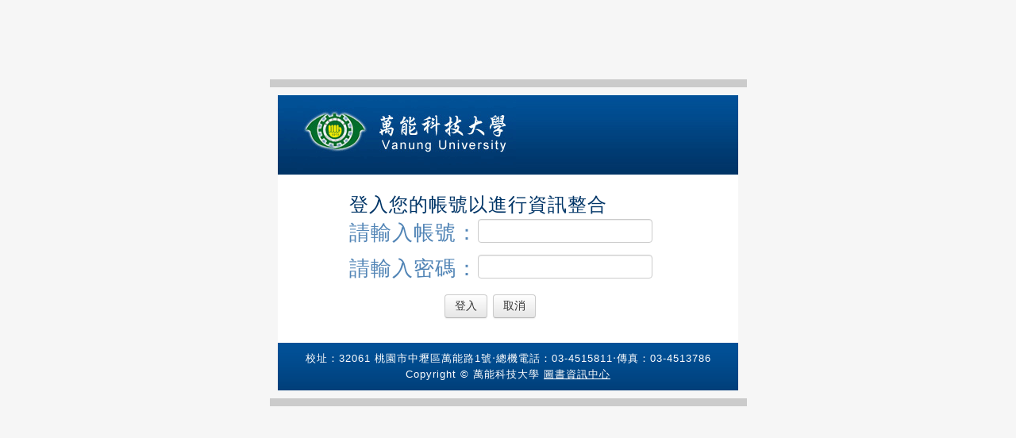

--- FILE ---
content_type: text/html; charset=utf-8
request_url: https://www.vnu.edu.tw/auth?url=http://teacher.vnu.edu.tw/cd_geo641129_class_H1140007
body_size: 2188
content:


<!DOCTYPE html>

<html xmlns="http://www.w3.org/1999/xhtml">
<head><meta http-equiv="Content-Type" content="text/html; charset=utf-8" /><title>
	萬能科技大學  Vanung University
</title><link rel="shortcut icon" href="images/vnu.ico" /><link rel="stylesheet" type="text/css" href="css/login_style.css" /><link rel="stylesheet" type="text/css" href="css/bootstrap.css" />
    <script src="js/jquery.min.js" type="text/javascript"></script>
    <script src="js/BigInt.min.js" type="text/javascript"></script>
    <script src="js/Barrett.min.js" type="text/javascript"></script>
    <script src="js/RSA.min.js" type="text/javascript"></script>
    <script src="//resource.vnu.edu.tw/js/jquery.querystring.js"></script>
    <script src="js/login.min.js"></script>
</head>
<body>
    <div id="container">
        <div class="top_bg"></div>
        <div id="header">
            <div class="banner">
                <img src="images/banner1.gif" width="300" height="100" alt="萬能科技大學" />
            </div>
            <div id="main">
                <div class="login">
                    <span>登入您的帳號以進行資訊整合</span>
                    <label for="u" class="label">請輸入帳號：<input type="text" id="u" /></label>
                    <label for="p" class="label">請輸入密碼：<input type="password" id="p" /></label>
                    <div class="loginbtn">
                        <button class="btn" id="submit">登入</button>
                        <button type="reset" class="btn">取消</button>
                    </div>
                </div>
            </div>
            <div id="footer">
                <div class="copyright">
                    校址：32061 桃園市中壢區萬能路1號‧總機電話：03-4515811‧傳真：03-4513786<br />
                    Copyright &copy; 萬能科技大學 <a href="http://administration.vnu.edu.tw/lic/" target="_blank">圖書資訊中心</a><br />
                </div>
            </div>
        </div>
        <div class="top_bg" style="float: left; margin-left: 25px; margin-top: 10px;"></div>
    </div>
</body>
</html>


--- FILE ---
content_type: text/css
request_url: https://www.vnu.edu.tw/css/login_style.css
body_size: 1633
content:
body {
    letter-spacing: 1px;
    line-height: 20px;
    background-color: #f6f6f6;
}

a {
    color: #5285b6;
}

    a:hover {
        text-decoration: none;
    }

h1, h2, h3, h4, body, form {
    margin: 0;
    padding: 0;
}

#container {
    width: 650px;
    margin-right: auto;
    margin-left: auto;
    /*background-image: url(../images/content_bg.png);*/
    background-repeat: repeat-y;
    margin-top: 100px;
    overflow: hidden;
    background-position: left;
}

.top_bg {
    background-color: #cbcbcb;
    height: 10px;
    width: 601px;
    margin: 0 auto;
}

#header {
    margin-right: auto;
    margin-left: auto;
    width: 580px;
}

#main {
    background-color: #fff;
    width: 580px;
    float: left;
    font-family: "微軟正黑體";
    color: #003567;
    padding: 20px 0;
}

.banner {
    height: 100px;
    background-image: url(../images/banner.gif);
    margin: 10px auto 0 auto;
}

.login {
    float: left;
    padding: 0 0 10px 90px;
    line-height: 36px;
    font-size: 1.5em;
}

#footer {
    height: 50px;
    width: 580px;
    background-image: url(../images/footer_bg.gif);
    margin: auto;
    padding-top: 10px;
    float: left;
}

.label {
    color: #5285B6;
    font-size: 1.1em;
}


.copyright {
    color: #fff;
    font-size: 0.8em;
    text-align: center;
    font-family: Arial;
}

    .copyright a {
        color: #fff;
        text-decoration: underline;
    }

        .copyright a:hover {
            text-decoration: none;
        }

.loginbtn {
    padding-left: 120px;
}


--- FILE ---
content_type: application/x-javascript
request_url: https://www.vnu.edu.tw/js/Barrett.min.js
body_size: 1004
content:
function BarrettMu(b){this.modulus=biCopy(b);this.k=biHighIndex(this.modulus)+1;var a=new BigInt;a.digits[2*this.k]=1;this.mu=biDivide(a,this.modulus);this.bkplus1=new BigInt;this.bkplus1.digits[this.k+1]=1;this.modulo=BarrettMu_modulo;this.multiplyMod=BarrettMu_multiplyMod;this.powMod=BarrettMu_powMod}function BarrettMu_modulo(c){var e=biDivideByRadixPower(c,this.k-1),f=biMultiply(e,this.mu),g=biDivideByRadixPower(f,this.k+1),h=biModuloByRadixPower(c,this.k+1),d=biMultiply(g,this.modulus),i=biModuloByRadixPower(d,this.k+1),a=biSubtract(h,i);if(a.isNeg)a=biAdd(a,this.bkplus1);var b=biCompare(a,this.modulus)>=0;while(b){a=biSubtract(a,this.modulus);b=biCompare(a,this.modulus)>=0}return a}function BarrettMu_multiplyMod(b,c){var a=biMultiply(b,c);return this.modulo(a)}function BarrettMu_powMod(d,e){var b=new BigInt;b.digits[0]=1;var c=d,a=e;while(true){if((a.digits[0]&1)!=0)b=this.multiplyMod(b,c);a=biShiftRight(a,1);if(a.digits[0]==0&&biHighIndex(a)==0)break;c=this.multiplyMod(c,c)}return b}

--- FILE ---
content_type: application/x-javascript
request_url: https://www.vnu.edu.tw/js/login.min.js
body_size: 1413
content:
function evt(n){n.preventDefault();var t=$.trim($("#u").val().toLowerCase()),i=$.trim($("#p").val());$("#u,#p").val("");t!==""&&i!==""?$.ajax({url:"authWCF.svc/gme"}).done(function(n){setMaxDigits(131);$.each(JSON.parse(n.d),function(n,r){as=encryptedString(new RSAKeyPair($.trim(r.e),"",$.trim(r.m)),base64encode(t)+"\\"+base64encode(i)+"\\"+base64encode($.trim(r.d)));$.ajax({url:"authWCF.svc/authID",data:'{"authString":"'.concat(as)+'"}'}).done(function(n){var t=n.d.split(",");switch(t[0]){case"1":case"2":case"4":case"6":case"8":case"R":case"F":window.location=$.getUrlVar("url").concat("?auth=")+"http://www.vnu.edu.tw/oAuth.ashx?".concat(as);break;default:alert(n.d)}})})}):alert("帳號、密碼欄位不可為空白。")}$.ajaxSetup({type:"POST",cache:!1,dataType:"json",contentType:"application/json;charset=utf-8"});$(function(){$(".login").on("click","#submit",function(n){n.preventDefault()}).on("change","#p",evt)});var base64encode=function(n){var i="ABCDEFGHIJKLMNOPQRSTUVWXYZabcdefghijklmnopqrstuvwxyz0123456789+/",t,r,e,u,f,o;for(e=n.length,r=0,t="";r<e;){if(u=n.charCodeAt(r++)&255,r===e){t+=i.charAt(u>>2);t+=i.charAt((u&3)<<4);t+="==";break}if(f=n.charCodeAt(r++),r===e){t+=i.charAt(u>>2);t+=i.charAt((u&3)<<4|(f&240)>>4);t+=i.charAt((f&15)<<2);t+="=";break}o=n.charCodeAt(r++);t+=i.charAt(u>>2);t+=i.charAt((u&3)<<4|(f&240)>>4);t+=i.charAt((f&15)<<2|(o&192)>>6);t+=i.charAt(o&63)}return t};

--- FILE ---
content_type: application/x-javascript
request_url: https://www.vnu.edu.tw/js/RSA.min.js
body_size: 1207
content:
function RSAKeyPair(b,a,c){this.e=biFromHex(b);this.d=biFromHex(a);this.m=biFromHex(c);this.digitSize=2*biHighIndex(this.m)+2;this.chunkSize=this.digitSize-11;this.radix=16;this.barrett=new BarrettMu(this.m)}function twoDigit(a){return(a<10?"0":"")+String(a)}function encryptedString(a,m){if(a.chunkSize>a.digitSize-11)return"Error";var k=[],p=m.length,b=0;while(b<p){k[b]=m.charCodeAt(b);b++}var j=k.length,i="",g,h,f;for(b=0;b<j;b+=a.chunkSize){f=new BigInt;g=0;for(var e=b+a.chunkSize>j?j%a.chunkSize:a.chunkSize,d=[],c=0;c<e;c++)d[c]=k[b+e-1-c];d[e]=0;var n=Math.max(8,a.digitSize-3-e);for(c=0;c<n;c++)d[e+1+c]=Math.floor(Math.random()*254)+1;d[a.digitSize-2]=2;d[a.digitSize-1]=0;for(h=0;h<a.digitSize;++g){f.digits[g]=d[h++];f.digits[g]+=d[h++]<<8}var l=a.barrett.powMod(f,a.e),o=a.radix==16?biToHex(l):biToString(l,a.radix);i+=o+" "}return i.substring(0,i.length-1)}function decryptedString(d,h){for(var f=h.split(" "),a="",b,c,e=0;e<f.length;++e){var g;if(d.radix==16)g=biFromHex(f[e]);else g=biFromString(f[e],d.radix);c=d.barrett.powMod(g,d.d);for(b=0;b<=biHighIndex(c);++b)a+=String.fromCharCode(c.digits[b]&255,c.digits[b]>>8)}if(a.charCodeAt(a.length-1)==0)a=a.substring(0,a.length-1);return a}

--- FILE ---
content_type: application/x-javascript
request_url: https://www.vnu.edu.tw/js/BigInt.min.js
body_size: 7672
content:
var biRadixBase=2,biRadixBits=16,bitsPerDigit=biRadixBits,biRadix=1<<16,biHalfRadix=biRadix>>>1,biRadixSquared=biRadix*biRadix,maxDigitVal=biRadix-1,maxInteger=1e16,maxDigits,ZERO_ARRAY,bigZero,bigOne;function setMaxDigits(b){maxDigits=b;ZERO_ARRAY=new Array(maxDigits);for(var a=0;a<ZERO_ARRAY.length;a++)ZERO_ARRAY[a]=0;bigZero=new BigInt;bigOne=new BigInt;bigOne.digits[0]=1}setMaxDigits(20);var dpl10=15,lr10=biFromNumber(1e15);function BigInt(a){if(typeof a=="boolean"&&a==true)this.digits=null;else this.digits=ZERO_ARRAY.slice(0);this.isNeg=false}function biFromDecimal(b){var e=b.charAt(0)=="-",a=e?1:0,c;while(a<b.length&&b.charAt(a)=="0")++a;if(a==b.length)c=new BigInt;else{var f=b.length-a,d=f%dpl10;if(d==0)d=dpl10;c=biFromNumber(Number(b.substr(a,d)));a+=d;while(a<b.length){c=biAdd(biMultiply(c,lr10),biFromNumber(Number(b.substr(a,dpl10))));a+=dpl10}c.isNeg=e}return c}function biCopy(b){var a=new BigInt(true);a.digits=b.digits.slice(0);a.isNeg=b.isNeg;return a}function biFromNumber(a){var b=new BigInt;b.isNeg=a<0;a=Math.abs(a);var c=0;while(a>0){b.digits[c++]=a&maxDigitVal;a=Math.floor(a/biRadix)}return b}function reverseStr(c){for(var b="",a=c.length-1;a>-1;--a)b+=c.charAt(a);return b}var hexatrigesimalToChar=["0","1","2","3","4","5","6","7","8","9","a","b","c","d","e","f","g","h","i","j","k","l","m","n","o","p","q","r","s","t","u","v","w","x","y","z"];function biToString(d,e){var b=new BigInt;b.digits[0]=e;var a=biDivideModulo(d,b),c=hexatrigesimalToChar[a[1].digits[0]];while(biCompare(a[0],bigZero)==1){a=biDivideModulo(a[0],b);digit=a[1].digits[0];c+=hexatrigesimalToChar[a[1].digits[0]]}return(d.isNeg?"-":"")+reverseStr(c)}function biToDecimal(d){var b=new BigInt;b.digits[0]=10;var a=biDivideModulo(d,b),c=String(a[1].digits[0]);while(biCompare(a[0],bigZero)==1){a=biDivideModulo(a[0],b);c+=String(a[1].digits[0])}return(d.isNeg?"-":"")+reverseStr(c)}var hexToChar=["0","1","2","3","4","5","6","7","8","9","a","b","c","d","e","f"];function digitToHex(b){var c=15,a="";for(i=0;i<4;++i){a+=hexToChar[b&c];b>>>=4}return reverseStr(a)}function biToHex(b){for(var c="",d=biHighIndex(b),a=biHighIndex(b);a>-1;--a)c+=digitToHex(b.digits[a]);return c}function charToHex(a){var d=48,h=d+9,c=97,f=c+25,e=65,g=65+25,b;if(a>=d&&a<=h)b=a-d;else if(a>=e&&a<=g)b=10+a-e;else if(a>=c&&a<=f)b=10+a-c;else b=0;return b}function hexToDigit(c){for(var a=0,d=Math.min(c.length,4),b=0;b<d;++b){a<<=4;a|=charToHex(c.charCodeAt(b))}return a}function biFromHex(d){for(var b=new BigInt,e=d.length,a=e,c=0;a>0;a-=4,++c)b.digits[c]=hexToDigit(d.substr(Math.max(a-4,0),Math.min(a,4)));return b}function biFromString(d,i){var e=d.charAt(0)=="-",h=e?1:0,a=new BigInt,b=new BigInt;b.digits[0]=1;for(var c=d.length-1;c>=h;c--){var j=d.charCodeAt(c),g=charToHex(j),f=biMultiplyDigit(b,g);a=biAdd(a,f);b=biMultiplyDigit(b,i)}a.isNeg=e;return a}function biDump(a){return(a.isNeg?"-":"")+a.digits.join(" ")}function biAdd(d,a){var b;if(d.isNeg!=a.isNeg){a.isNeg=!a.isNeg;b=biSubtract(d,a);a.isNeg=!a.isNeg}else{b=new BigInt;for(var f=0,e,c=0;c<d.digits.length;++c){e=d.digits[c]+a.digits[c]+f;b.digits[c]=e%biRadix;f=Number(e>=biRadix)}b.isNeg=d.isNeg}return b}function biSubtract(d,e){var b;if(d.isNeg!=e.isNeg){e.isNeg=!e.isNeg;b=biAdd(d,e);e.isNeg=!e.isNeg}else{b=new BigInt;var f,c;c=0;for(var a=0;a<d.digits.length;++a){f=d.digits[a]-e.digits[a]+c;b.digits[a]=f%biRadix;if(b.digits[a]<0)b.digits[a]+=biRadix;c=0-Number(f<0)}if(c==-1){c=0;for(var a=0;a<d.digits.length;++a){f=0-b.digits[a]+c;b.digits[a]=f%biRadix;if(b.digits[a]<0)b.digits[a]+=biRadix;c=0-Number(f<0)}b.isNeg=!d.isNeg}else b.isNeg=d.isNeg}return b}function biHighIndex(b){var a=b.digits.length-1;while(a>0&&b.digits[a]==0)--a;return a}function biNumBits(e){for(var d=biHighIndex(e),b=e.digits[d],c=(d+1)*bitsPerDigit,a=c;a>c-bitsPerDigit;--a){if((b&32768)!=0)break;b<<=1}return a}function biMultiply(f,g){for(var a=new BigInt,c,h=biHighIndex(f),i=biHighIndex(g),k,e,d,b=0;b<=i;++b){c=0;d=b;for(j=0;j<=h;++j,++d){e=a.digits[d]+f.digits[j]*g.digits[b]+c;a.digits[d]=e&maxDigitVal;c=e>>>biRadixBits}a.digits[b+h+1]=c}a.isNeg=f.isNeg!=g.isNeg;return a}function biMultiplyDigit(e,f){var d,b,c;result=new BigInt;d=biHighIndex(e);b=0;for(var a=0;a<=d;++a){c=result.digits[a]+e.digits[a]*f+b;result.digits[a]=c&maxDigitVal;b=c>>>biRadixBits}result.digits[1+d]=b;return result}function arrayCopy(c,b,f,e,h){for(var g=Math.min(b+h,c.length),a=b,d=e;a<g;++a,++d)f[d]=c[a]}var highBitMasks=[0,32768,49152,57344,61440,63488,64512,65024,65280,65408,65472,65504,65520,65528,65532,65534,65535];function biShiftLeft(g,f){var d=Math.floor(f/bitsPerDigit),a=new BigInt;arrayCopy(g.digits,0,a.digits,d,a.digits.length-d);for(var c=f%bitsPerDigit,h=bitsPerDigit-c,b=a.digits.length-1,e=b-1;b>0;--b,--e)a.digits[b]=a.digits[b]<<c&maxDigitVal|(a.digits[e]&highBitMasks[c])>>>h;a.digits[0]=a.digits[b]<<c&maxDigitVal;a.isNeg=g.isNeg;return a}var lowBitMasks=[0,1,3,7,15,31,63,127,255,511,1023,2047,4095,8191,16383,32767,65535];function biShiftRight(d,g){var e=Math.floor(g/bitsPerDigit),a=new BigInt;arrayCopy(d.digits,e,a.digits,0,d.digits.length-e);for(var c=g%bitsPerDigit,h=bitsPerDigit-c,b=0,f=b+1;b<a.digits.length-1;++b,++f)a.digits[b]=a.digits[b]>>>c|(a.digits[f]&lowBitMasks[c])<<h;a.digits[a.digits.length-1]>>>=c;a.isNeg=d.isNeg;return a}function biMultiplyByRadixPower(c,b){var a=new BigInt;arrayCopy(c.digits,0,a.digits,b,a.digits.length-b);return a}function biDivideByRadixPower(c,b){var a=new BigInt;arrayCopy(c.digits,b,a.digits,0,a.digits.length-b);return a}function biModuloByRadixPower(c,b){var a=new BigInt;arrayCopy(c.digits,0,a.digits,0,b);return a}function biCompare(b,c){if(b.isNeg!=c.isNeg)return 1-2*Number(b.isNeg);for(var a=b.digits.length-1;a>=0;--a)if(b.digits[a]!=c.digits[a])return b.isNeg?1-2*Number(b.digits[a]>c.digits[a]):1-2*Number(b.digits[a]<c.digits[a]);return 0}function biDivideModulo(f,c){var n=biNumBits(f),j=biNumBits(c),l=c.isNeg,b,a;if(n<j){if(f.isNeg){b=biCopy(bigOne);b.isNeg=!c.isNeg;f.isNeg=false;c.isNeg=false;a=biSubtract(c,f);f.isNeg=true;c.isNeg=l}else{b=new BigInt;a=biCopy(f)}return[b,a]}b=new BigInt;a=f;var d=Math.ceil(j/bitsPerDigit)-1,g=0;while(c.digits[d]<biHalfRadix){c=biShiftLeft(c,1);++g;++j;d=Math.ceil(j/bitsPerDigit)-1}a=biShiftLeft(a,g);n+=g;var o=Math.ceil(n/bitsPerDigit)-1,h=biMultiplyByRadixPower(c,o-d);while(biCompare(a,h)!=-1){++b.digits[o-d];a=biSubtract(a,h)}for(var e=o;e>d;--e){var i=e>=a.digits.length?0:a.digits[e],m=e-1>=a.digits.length?0:a.digits[e-1],p=e-2>=a.digits.length?0:a.digits[e-2],k=d>=c.digits.length?0:c.digits[d],q=d-1>=c.digits.length?0:c.digits[d-1];if(i==k)b.digits[e-d-1]=maxDigitVal;else b.digits[e-d-1]=Math.floor((i*biRadix+m)/k);var r=b.digits[e-d-1]*(k*biRadix+q),s=i*biRadixSquared+(m*biRadix+p);while(r>s){--b.digits[e-d-1];r=b.digits[e-d-1]*(k*biRadix|q);s=i*biRadix*biRadix+(m*biRadix+p)}h=biMultiplyByRadixPower(c,e-d-1);a=biSubtract(a,biMultiplyDigit(h,b.digits[e-d-1]));if(a.isNeg){a=biAdd(a,h);--b.digits[e-d-1]}}a=biShiftRight(a,g);b.isNeg=f.isNeg!=l;if(f.isNeg){if(l)b=biAdd(b,bigOne);else b=biSubtract(b,bigOne);c=biShiftRight(c,g);a=biSubtract(c,a)}if(a.digits[0]==0&&biHighIndex(a)==0)a.isNeg=false;return[b,a]}function biDivide(a,b){return biDivideModulo(a,b)[0]}function biModulo(a,b){return biDivideModulo(a,b)[1]}function biMultiplyMod(b,c,a){return biModulo(biMultiply(b,c),a)}function biPow(d,c){var b=bigOne,a=d;while(true){if((c&1)!=0)b=biMultiply(b,a);c>>=1;if(c==0)break;a=biMultiply(a,a)}return b}function biPowMod(e,f,d){var c=bigOne,b=e,a=f;while(true){if((a.digits[0]&1)!=0)c=biMultiplyMod(c,b,d);a=biShiftRight(a,1);if(a.digits[0]==0&&biHighIndex(a)==0)break;b=biMultiplyMod(b,b,d)}return c}